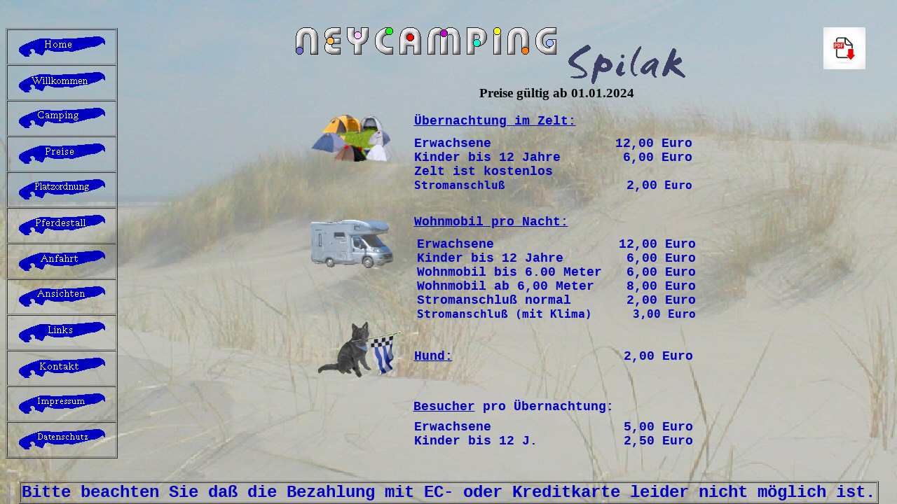

--- FILE ---
content_type: text/html
request_url: https://neycamping.de/preise.html
body_size: 17592
content:
<!DOCTYPE html PUBLIC "-//W3C//DTD HTML 4.01 Transitional//EN">

<html>

	<head>
		<meta http-equiv="content-type" content="text/html;charset=iso-8859-1">
		<meta name="generator" content="Adobe GoLive 6">
		<title>Unsere Preise</title>
	</head>

	<body background="pixx/preisback.jpg" bgcolor="#a2a7b0" text="#65ce4a"bgproperties=fixed marginheight="0" topmargin="0">
		<div align="left">
			<br>
			<br>
			<table width="1228" border="0" cellspacing="0" cellpadding="0">
				<tr>
					<td width="225">
						<table width="182" border="0" cellspacing="0" cellpadding="0" cool gridx="5" gridy="5" height="642" showgridx showgridy usegridx>
							<tr height="641">
								<td width="181" height="641" valign="top" align="left" xpos="0">
									<table width="160" border="1" cellspacing="1" cellpadding="0">
										<tr height="50">
											<td width="160" height="50">
												<div align="center">
													<a href="index.html"><img src="utilities/home.gif" alt="" height="29" width="123" border="0"></a></div>
											</td>
										</tr>
										<tr height="50">
											<td width="160" height="50">
												<div align="center">
													<a href="intro.html"><img src="utilities/welcome.gif" alt="" height="29" width="123" border="0"></a></div>
											</td>
										</tr>
										<tr height="50">
											<td width="160" height="50">
												<div align="center">
													<a href="camping.html"><img src="utilities/camping.gif" alt="" height="29" width="123" border="0"></a></div>
											</td>
										</tr>
										<tr height="50">
											<td width="160" height="50">
												<div align="center">
													<img src="utilities/preise.gif" alt="" height="29" width="123" border="0"></div>
											</td>
										</tr>
										<tr height="50">
											<td width="160" height="50">
												<div align="center">
													<a href="platz.html"><img src="utilities/platz.gif" alt="" height="29" width="123" border="0"></a></div>
											</td>
										</tr>
										<tr height="50">
											<td width="160" height="50">
												<div align="center">
													<a href="stall.html"><img src="utilities/stall.gif" alt="" height="29" width="123" border="0"></a></div>
											</td>
										</tr>
										<tr height="50">
											<td width="160" height="50">
												<div align="center">
													<a href="anfahrt.html"><img src="utilities/anfahrt.gif" alt="" height="29" width="123" border="0"></a></div>
											</td>
										</tr>
										<tr height="50">
											<td width="160" height="50">
												<div align="center">
													<a href="gallery.html" target="_blank"><img src="utilities/pixx.gif" alt="" height="29" width="123" border="0"></a></div>
											</td>
										</tr>
										<tr height="50">
											<td width="160" height="50">
												<div align="center">
													<a href="links.html"><img src="utilities/links.gif" alt="" height="29" width="123" border="0"></a></div>
											</td>
										</tr>
										<tr height="50">
											<td width="160" height="50">
												<div align="center">
													<a href="contact.html"><img src="utilities/conact.gif" alt="" height="29" width="123" border="0"></a></div>
											</td>
										</tr>
										<tr height="50">
											<td width="160" height="50">
												<div align="center">
													<a href="impressum.html"><img src="utilities/impressum.gif" alt="" height="29" width="123" border="0"></a></div>
											</td>
										</tr>
										<tr height="50">
											<td width="160" height="50">
												<div align="center">
													<a href="datenschutz1.html"><img src="utilities/daten.gif" alt="" height="29" width="123" border="0"></a></div>
											</td>
										</tr>
									</table>
								</td>
								<td width="1" height="641"><spacer type="block" width="1" height="641"></td>
							</tr>
							<tr height="1" cntrlrow>
								<td width="181" height="1"><spacer type="block" width="181" height="1"></td>
								<td width="1" height="1"></td>
							</tr>
						</table>
					</td>
					<td>
						<table width="1003" border="0" cellspacing="0" cellpadding="0">
							<tr>
								<td>
									<div align="center">
										<table width="1007" border="0" cellspacing="0" cellpadding="0" cool="cool" gridx="16" gridy="16" height="86" showgridx="showgridx" showgridy="showgridy">
											<tr height="3">
												<td width="193" height="84" rowspan="3"></td>
												<td width="389" height="3"></td>
												<td width="364" height="28" rowspan="2"></td>
												<td width="60" height="3"></td>
												<td width="1" height="3"><spacer type="block" width="1" height="3"></td>
											</tr>
											<tr height="25">
												<td width="389" height="81" rowspan="2" valign="top" align="left" xpos="193"><img src="utilities/campschrift.gif" alt="" height="39" width="372" border="0"></td>
												<td width="60" height="81" rowspan="2" valign="top" align="left" xpos="946"><a href="download/Ney-Preise.pdf"download><img src="utilities/Pdf.jpg" alt="" height="60" width="60" border="0"></a></td>
												<td width="1" height="25"><spacer type="block" width="1" height="25"></td>
											</tr>
											<tr height="56">
												<td width="364" height="56" valign="top" align="left" xpos="582"><img src="utilities/spilak.gif" alt="" height="56" width="167" border="0"></td>
												<td width="1" height="56"><spacer type="block" width="1" height="56"></td>
											</tr>
											<tr height="1">
												<td width="193" height="1" valign="top" align="left" xpos="0"></tds<td width="1" height="1"></td>
												<td width="813" height="1" colspan="3"></td>
												<td width="1" height="1"><spacer type="block" width="1" height="1"></td>
											</tr>
											<tr height="1" cntrlrow="cntrlrow">
												<td width="193" height="1"><spacer type="block" width="193" height="1"></td>
												<td width="389" height="1"><spacer type="block" width="389" height="1"></td>
												<td width="364" height="1"><spacer type="block" width="364" height="1"></td>
												<td width="60" height="1"><spacer type="block" width="60" height="1"></td>
												<td width="1" height="1"></td>
											</tr>
										</table>
									</div>
								</td>
							</tr>
							<tr>
								<td>
									<div align="center">
										<table width="988" border="0" cellspacing="0" cellpadding="0" cool="cool" gridx="16" gridy="16" height="556" showgridx="showgridx" showgridy="showgridy">
											<tr height="32">
												<td width="203" height="555" rowspan="11"></td>
												<td width="2" height="182" rowspan="5"></td>
												<td width="129" height="33" colspan="2" rowspan="2"></td>
												<td content="content" csheight="32" width="443" height="32" colspan="6" valign="top" xpos="334">
													<div align="center">
														<h3><font color="black">Preise g&uuml;ltig ab 01.01.2024</font></h3>
													</div>
												</td>
												<td width="210" height="555" rowspan="11"></td>
												<td width="1" height="32"><spacer type="block" width="1" height="32"></td>
											</tr>
											<tr height="1">
												<td width="17" height="523" rowspan="10"></td>
												<td width="1" height="408" rowspan="8"></td>
												<td content="content" csheight="23" width="402" height="32" colspan="2" rowspan="2" valign="top" xpos="352">
													<div align="left">
														<font size="4" color="#0000c0" face="Courier New,Courier,Monaco"><b><u>&Uuml;bernachtung im Zelt:</u></b></font></div>
												</td>
												<td width="6" height="144" rowspan="3"></td>
												<td width="17" height="523" rowspan="10"></td>
												<td width="1" height="1"><spacer type="block" width="1" height="1"></td>
											</tr>
											<tr height="31">
												<td width="129" height="143" colspan="2" rowspan="2" valign="top" align="left" xpos="205"><img src="utilities/zelte.gif" alt="" height="67" width="116" border="0"></td>
												<td width="1" height="31"><spacer type="block" width="1" height="31"></td>
											</tr>
											<tr height="112">
												<td width="402" height="112" colspan="2" valign="top" align="left" xpos="352">
													<table width="397" border="0" cellspacing="0" cellpadding="0">
														<tr>
															<td width="70%"><font size="4" color="#0000c0" face="Courier New,Courier,Monaco"><b>Erwachsene</b></font></td>
															<td>
																<div align="right">
																	<font size="4" color="#0000c0" face="Courier New,Courier,Monaco"><b>12,00 Euro</b></font></div>
															</td>
														</tr>
														<tr>
															<td width="70%"><font size="4" color="#0000c0" face="Courier New,Courier,Monaco"><b>Kinder bis 12 Jahre</b></font></td>
															<td>
																<div align="right">
																	<font size="4" color="#0000c0" face="Courier New,Courier,Monaco"><b>6,00 Euro</b></font></div>
															</td>
														</tr>
														<tr>
															<td width="70%"><font size="4" color="#0000c0" face="Courier New,Courier,Monaco"><b>Zelt ist kostenlos</b></font></td>
															<td>
																<div align="right"></div>
															</td>
														</tr>
														<tr>
															<td width="70%">
																<div align="left">
																	<font size="4" color="#0000c0"><tt><strong>Stromanschlu&szlig; </strong></tt></font></div>
															</td>
															<td align="right"><font size="4" color="#0000c0" face="Courier New,Courier,Monaco"><b>2,00</b></font><font size="4"><font color="#0000c0"><tt><strong> Euro</strong></tt></font></font></td>
														</tr>
													</table>
												</td>
												<td width="1" height="112"><spacer type="block" width="1" height="112"></td>
											</tr>
											<tr height="6">
												<td width="129" height="6" colspan="2"></td>
												<td content="content" csheight="23" width="408" height="32" colspan="3" rowspan="2" valign="top" xpos="352">
													<div align="left">
														<font size="4" color="#0000c0" face="Courier New,Courier,Monaco"><b><u>Wohnmobil pro Nacht:</u></b></font></div>
												</td>
												<td width="1" height="6"><spacer type="block" width="1" height="6"></td>
											</tr>
											<tr height="26">
												<td width="131" height="147" colspan="3" rowspan="2" valign="top" align="left" xpos="203"><img src="utilities/womo.gif" alt="" height="70" width="120" border="0"></td>
												<td width="1" height="26"><spacer type="block" width="1" height="26"></td>
											</tr>
											<tr height="121">
												<td width="402" height="160" colspan="2" rowspan="2" valign="top" align="left" xpos="352">
													<table width="398" border="0" cellspacing="0" cellpadding="0" align="right">
														<tr>
															<td width="70%"><font size="4" color="#0000c0" face="Courier New,Courier,Monaco"><b>Erwachsene</b></font></td>
															<td>
																<div align="right">
																	<font size="4" color="#0000c0" face="Courier New,Courier,Monaco"><b>12,00 Euro</b></font></div>
															</td>
														</tr>
														<tr>
															<td width="70%"><font size="4" color="#0000c0" face="Courier New,Courier,Monaco"><b>Kinder bis 12 Jahre</b></font></td>
															<td>
																<div align="right">
																	<font size="4" color="#0000c0" face="Courier New,Courier,Monaco"><b>6,00 Euro</b></font></div>
															</td>
														</tr>
														<tr>
															<td width="70%"><font size="4" color="#0000c0" face="Courier New,Courier,Monaco"><b>Wohnmobil bis 6.00 Meter</b></font></td>
															<td>
																<div align="right">
																	<font size="4" color="#0000c0" face="Courier New,Courier,Monaco"><b>6,00 Euro</b></font></div>
															</td>
														</tr>
														<tr>
															<td width="70%"><font size="4" color="#0000c0" face="Courier New,Courier,Monaco"><b>Wohnmobil ab 6,00 Meter</b></font></td>
															<td>
																<div align="right">
																	<font size="4" color="#0000c0" face="Courier New,Courier,Monaco"><b>8,00 Euro</b></font></div>
															</td>
														</tr>
														<tr>
															<td width="70%"><font size="4" color="#0000c0" face="Courier New,Courier,Monaco"><b>Stromanschlu&szlig; normal</b></font></td>
															<td>
																<div align="right">
																	<font size="4" color="#0000c0" face="Courier New,Courier,Monaco"><b>2,00 Euro</b></font></div>
															</td>
														</tr>
														<tr>
															<td width="70%"><font size="4" color="#0000c0"><tt><strong>Stromanschlu&szlig; (mit Klima)</strong></tt></font></td>
															<td>
																<div align="right">
																	<font color="#0000c0"><tt><strong><font size="4">3,00 Euro</font></strong></tt></font></div>
															</td>
														</tr>
													</table>
												</td>
												<td width="6" height="347" rowspan="5"></td>
												<td width="1" height="121"><spacer type="block" width="1" height="121"></td>
											</tr>
											<tr height="39">
												<td width="11" height="226" colspan="2" rowspan="4"></td>
												<td width="120" height="111" rowspan="2" valign="top" align="left" xpos="214"><img src="utilities/yannik.gif" alt="" height="80" width="120" border="0"></td>
												<td width="1" height="39"><spacer type="block" width="1" height="39"></td>
											</tr>
											<tr height="72">
												<td width="402" height="72" colspan="2" valign="top" align="left" xpos="352">
													<table width="398" border="0" cellspacing="0" cellpadding="0">
														<tr>
															<td width="70%"><font size="4" color="#0000c0" face="Courier New,Courier,Monaco"><b><u>Hund:</u></b></font></td>
															<td>
																<div align="right">
																	<font size="4" color="#0000c0" face="Courier New,Courier,Monaco"><b>2,00 Euro</b></font></div>
															</td>
														</tr>
													</table>
												</td>
												<td width="1" height="72"><spacer type="block" width="1" height="72"></td>
											</tr>
											<tr height="29">
												<td width="120" height="115" rowspan="2"></td>
												<td content="content" csheight="23" width="317" height="29" colspan="2" valign="top" xpos="351"><font size="4" color="#0000c0" face="Courier New,Courier,Monaco"><b><u>Besucher</u> pro &Uuml;bernachtung:</b></font></td>
												<td width="86" height="29"></td>
												<td width="1" height="29"><spacer type="block" width="1" height="29"></td>
											</tr>
											<tr height="86">
												<td width="1" height="86"></td>
												<td width="402" height="86" colspan="2" valign="top" align="left" xpos="352">
													<table width="398" border="0" cellspacing="0" cellpadding="0">
														<tr>
															<td width="70%"><font size="4" color="#0000c0" face="Courier New,Courier,Monaco"><b>Erwachsene</b></font></td>
															<td>
																<div align="right">
																	<font size="4" color="#0000c0" face="Courier New,Courier,Monaco"><b>5,00 Euro</b></font></div>
															</td>
														</tr>
														<tr>
															<td width="70%"><font size="4" color="#0000c0" face="Courier New,Courier,Monaco"><b>Kinder bis 12 J.</b></font></td>
															<td>
																<div align="right">
																	<font size="4" color="#0000c0" face="Courier New,Courier,Monaco"><b>2,50 Euro</b></font></div>
															</td>
														</tr>
													</table>
												</td>
												<td width="1" height="86"><spacer type="block" width="1" height="86"></td>
											</tr>
											<tr height="1" cntrlrow="cntrlrow">
												<td width="203" height="1"><spacer type="block" width="203" height="1"></td>
												<td width="2" height="1"><spacer type="block" width="2" height="1"></td>
												<td width="9" height="1"><spacer type="block" width="9" height="1"></td>
												<td width="120" height="1"><spacer type="block" width="120" height="1"></td>
												<td width="17" height="1"><spacer type="block" width="17" height="1"></td>
												<td width="1" height="1"><spacer type="block" width="1" height="1"></td>
												<td width="316" height="1"><spacer type="block" width="316" height="1"></td>
												<td width="86" height="1"><spacer type="block" width="86" height="1"></td>
												<td width="6" height="1"><spacer type="block" width="6" height="1"></td>
												<td width="17" height="1"><spacer type="block" width="17" height="1"></td>
												<td width="210" height="1"><spacer type="block" width="210" height="1"></td>
												<td width="1" height="1"></td>
											</tr>
										</table>
									</div>
								</td>
							</tr>
							</tablantmld>
						</table>
					</td>
				</tr>
			</table>
		</div>
		<div align="center">
			<table width="1227" border="1" cellspacing="1" cellpadding="0">
				<tr>
					<td>
						<div align="center">
							<font size="5" color="#0000c0" face="Courier New,Courier,Monaco"><b>Bitte beachten Sie da&szlig; die Bezahlung mit EC- oder Kreditkarte leider nicht m&ouml;glich ist.</b></font></div>
					</td>
				</tr>
			</table>
		</div>
	</body>

</html>























































